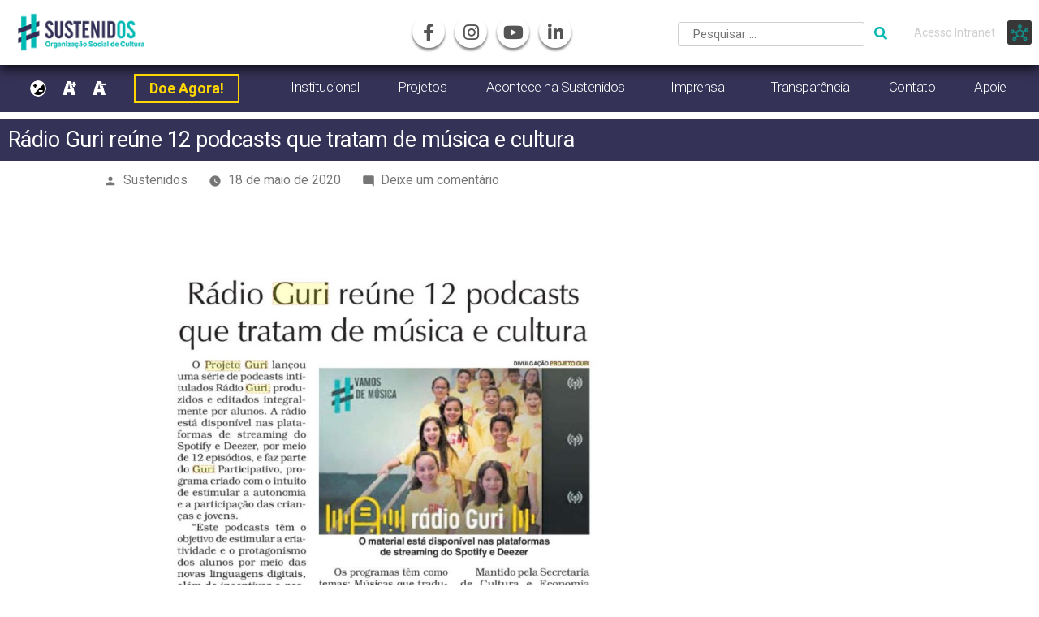

--- FILE ---
content_type: text/html; charset=UTF-8
request_url: https://www.sustenidos.org.br/radio-guri-reune-12-podcasts-que-tratam-de-musica-e-cultura/
body_size: 69338
content:

<!doctype html>
<html lang="pt-BR">

<head>
	<meta charset="UTF-8" />
	<meta name="viewport" content="width=device-width, initial-scale=1" />
	<link rel="profile" href="https://gmpg.org/xfn/11" />
	<title>Rádio Guri reúne 12 podcasts que tratam de música e cultura &#8211; Sustenidos</title>
<meta name='robots' content='max-image-preview:large' />
<link rel="alternate" type="application/rss+xml" title="Feed para Sustenidos &raquo;" href="https://www.sustenidos.org.br/feed/" />
<link rel="alternate" type="application/rss+xml" title="Feed de comentários para Sustenidos &raquo;" href="https://www.sustenidos.org.br/comments/feed/" />
<link rel="alternate" type="text/calendar" title="Sustenidos &raquo; do iCal Feed" href="https://www.sustenidos.org.br/eventos/?ical=1" />
<link rel="alternate" type="application/rss+xml" title="Feed de comentários para Sustenidos &raquo; Rádio Guri reúne 12 podcasts que tratam de música e cultura" href="https://www.sustenidos.org.br/radio-guri-reune-12-podcasts-que-tratam-de-musica-e-cultura/feed/" />
<script type="text/javascript">
/* <![CDATA[ */
window._wpemojiSettings = {"baseUrl":"https:\/\/s.w.org\/images\/core\/emoji\/15.0.3\/72x72\/","ext":".png","svgUrl":"https:\/\/s.w.org\/images\/core\/emoji\/15.0.3\/svg\/","svgExt":".svg","source":{"concatemoji":"https:\/\/www.sustenidos.org.br\/wp-includes\/js\/wp-emoji-release.min.js?ver=6.6.4"}};
/*! This file is auto-generated */
!function(i,n){var o,s,e;function c(e){try{var t={supportTests:e,timestamp:(new Date).valueOf()};sessionStorage.setItem(o,JSON.stringify(t))}catch(e){}}function p(e,t,n){e.clearRect(0,0,e.canvas.width,e.canvas.height),e.fillText(t,0,0);var t=new Uint32Array(e.getImageData(0,0,e.canvas.width,e.canvas.height).data),r=(e.clearRect(0,0,e.canvas.width,e.canvas.height),e.fillText(n,0,0),new Uint32Array(e.getImageData(0,0,e.canvas.width,e.canvas.height).data));return t.every(function(e,t){return e===r[t]})}function u(e,t,n){switch(t){case"flag":return n(e,"\ud83c\udff3\ufe0f\u200d\u26a7\ufe0f","\ud83c\udff3\ufe0f\u200b\u26a7\ufe0f")?!1:!n(e,"\ud83c\uddfa\ud83c\uddf3","\ud83c\uddfa\u200b\ud83c\uddf3")&&!n(e,"\ud83c\udff4\udb40\udc67\udb40\udc62\udb40\udc65\udb40\udc6e\udb40\udc67\udb40\udc7f","\ud83c\udff4\u200b\udb40\udc67\u200b\udb40\udc62\u200b\udb40\udc65\u200b\udb40\udc6e\u200b\udb40\udc67\u200b\udb40\udc7f");case"emoji":return!n(e,"\ud83d\udc26\u200d\u2b1b","\ud83d\udc26\u200b\u2b1b")}return!1}function f(e,t,n){var r="undefined"!=typeof WorkerGlobalScope&&self instanceof WorkerGlobalScope?new OffscreenCanvas(300,150):i.createElement("canvas"),a=r.getContext("2d",{willReadFrequently:!0}),o=(a.textBaseline="top",a.font="600 32px Arial",{});return e.forEach(function(e){o[e]=t(a,e,n)}),o}function t(e){var t=i.createElement("script");t.src=e,t.defer=!0,i.head.appendChild(t)}"undefined"!=typeof Promise&&(o="wpEmojiSettingsSupports",s=["flag","emoji"],n.supports={everything:!0,everythingExceptFlag:!0},e=new Promise(function(e){i.addEventListener("DOMContentLoaded",e,{once:!0})}),new Promise(function(t){var n=function(){try{var e=JSON.parse(sessionStorage.getItem(o));if("object"==typeof e&&"number"==typeof e.timestamp&&(new Date).valueOf()<e.timestamp+604800&&"object"==typeof e.supportTests)return e.supportTests}catch(e){}return null}();if(!n){if("undefined"!=typeof Worker&&"undefined"!=typeof OffscreenCanvas&&"undefined"!=typeof URL&&URL.createObjectURL&&"undefined"!=typeof Blob)try{var e="postMessage("+f.toString()+"("+[JSON.stringify(s),u.toString(),p.toString()].join(",")+"));",r=new Blob([e],{type:"text/javascript"}),a=new Worker(URL.createObjectURL(r),{name:"wpTestEmojiSupports"});return void(a.onmessage=function(e){c(n=e.data),a.terminate(),t(n)})}catch(e){}c(n=f(s,u,p))}t(n)}).then(function(e){for(var t in e)n.supports[t]=e[t],n.supports.everything=n.supports.everything&&n.supports[t],"flag"!==t&&(n.supports.everythingExceptFlag=n.supports.everythingExceptFlag&&n.supports[t]);n.supports.everythingExceptFlag=n.supports.everythingExceptFlag&&!n.supports.flag,n.DOMReady=!1,n.readyCallback=function(){n.DOMReady=!0}}).then(function(){return e}).then(function(){var e;n.supports.everything||(n.readyCallback(),(e=n.source||{}).concatemoji?t(e.concatemoji):e.wpemoji&&e.twemoji&&(t(e.twemoji),t(e.wpemoji)))}))}((window,document),window._wpemojiSettings);
/* ]]> */
</script>
<link rel='stylesheet' id='tribe-common-skeleton-style-css' href='https://www.sustenidos.org.br/wp-content/plugins/the-events-calendar/common/src/resources/css/common-skeleton.min.css?ver=4.11.2.1' type='text/css' media='all' />
<link rel='stylesheet' id='tribe-tooltip-css' href='https://www.sustenidos.org.br/wp-content/plugins/the-events-calendar/common/src/resources/css/tooltip.min.css?ver=4.11.2.1' type='text/css' media='all' />
<style id='wp-emoji-styles-inline-css' type='text/css'>

	img.wp-smiley, img.emoji {
		display: inline !important;
		border: none !important;
		box-shadow: none !important;
		height: 1em !important;
		width: 1em !important;
		margin: 0 0.07em !important;
		vertical-align: -0.1em !important;
		background: none !important;
		padding: 0 !important;
	}
</style>
<link rel='stylesheet' id='wp-block-library-css' href='https://www.sustenidos.org.br/wp-includes/css/dist/block-library/style.min.css?ver=6.6.4' type='text/css' media='all' />
<style id='wp-block-library-theme-inline-css' type='text/css'>
.wp-block-audio :where(figcaption){color:#555;font-size:13px;text-align:center}.is-dark-theme .wp-block-audio :where(figcaption){color:#ffffffa6}.wp-block-audio{margin:0 0 1em}.wp-block-code{border:1px solid #ccc;border-radius:4px;font-family:Menlo,Consolas,monaco,monospace;padding:.8em 1em}.wp-block-embed :where(figcaption){color:#555;font-size:13px;text-align:center}.is-dark-theme .wp-block-embed :where(figcaption){color:#ffffffa6}.wp-block-embed{margin:0 0 1em}.blocks-gallery-caption{color:#555;font-size:13px;text-align:center}.is-dark-theme .blocks-gallery-caption{color:#ffffffa6}:root :where(.wp-block-image figcaption){color:#555;font-size:13px;text-align:center}.is-dark-theme :root :where(.wp-block-image figcaption){color:#ffffffa6}.wp-block-image{margin:0 0 1em}.wp-block-pullquote{border-bottom:4px solid;border-top:4px solid;color:currentColor;margin-bottom:1.75em}.wp-block-pullquote cite,.wp-block-pullquote footer,.wp-block-pullquote__citation{color:currentColor;font-size:.8125em;font-style:normal;text-transform:uppercase}.wp-block-quote{border-left:.25em solid;margin:0 0 1.75em;padding-left:1em}.wp-block-quote cite,.wp-block-quote footer{color:currentColor;font-size:.8125em;font-style:normal;position:relative}.wp-block-quote.has-text-align-right{border-left:none;border-right:.25em solid;padding-left:0;padding-right:1em}.wp-block-quote.has-text-align-center{border:none;padding-left:0}.wp-block-quote.is-large,.wp-block-quote.is-style-large,.wp-block-quote.is-style-plain{border:none}.wp-block-search .wp-block-search__label{font-weight:700}.wp-block-search__button{border:1px solid #ccc;padding:.375em .625em}:where(.wp-block-group.has-background){padding:1.25em 2.375em}.wp-block-separator.has-css-opacity{opacity:.4}.wp-block-separator{border:none;border-bottom:2px solid;margin-left:auto;margin-right:auto}.wp-block-separator.has-alpha-channel-opacity{opacity:1}.wp-block-separator:not(.is-style-wide):not(.is-style-dots){width:100px}.wp-block-separator.has-background:not(.is-style-dots){border-bottom:none;height:1px}.wp-block-separator.has-background:not(.is-style-wide):not(.is-style-dots){height:2px}.wp-block-table{margin:0 0 1em}.wp-block-table td,.wp-block-table th{word-break:normal}.wp-block-table :where(figcaption){color:#555;font-size:13px;text-align:center}.is-dark-theme .wp-block-table :where(figcaption){color:#ffffffa6}.wp-block-video :where(figcaption){color:#555;font-size:13px;text-align:center}.is-dark-theme .wp-block-video :where(figcaption){color:#ffffffa6}.wp-block-video{margin:0 0 1em}:root :where(.wp-block-template-part.has-background){margin-bottom:0;margin-top:0;padding:1.25em 2.375em}
</style>
<style id='classic-theme-styles-inline-css' type='text/css'>
/*! This file is auto-generated */
.wp-block-button__link{color:#fff;background-color:#32373c;border-radius:9999px;box-shadow:none;text-decoration:none;padding:calc(.667em + 2px) calc(1.333em + 2px);font-size:1.125em}.wp-block-file__button{background:#32373c;color:#fff;text-decoration:none}
</style>
<style id='global-styles-inline-css' type='text/css'>
:root{--wp--preset--aspect-ratio--square: 1;--wp--preset--aspect-ratio--4-3: 4/3;--wp--preset--aspect-ratio--3-4: 3/4;--wp--preset--aspect-ratio--3-2: 3/2;--wp--preset--aspect-ratio--2-3: 2/3;--wp--preset--aspect-ratio--16-9: 16/9;--wp--preset--aspect-ratio--9-16: 9/16;--wp--preset--color--black: #000000;--wp--preset--color--cyan-bluish-gray: #abb8c3;--wp--preset--color--white: #FFF;--wp--preset--color--pale-pink: #f78da7;--wp--preset--color--vivid-red: #cf2e2e;--wp--preset--color--luminous-vivid-orange: #ff6900;--wp--preset--color--luminous-vivid-amber: #fcb900;--wp--preset--color--light-green-cyan: #7bdcb5;--wp--preset--color--vivid-green-cyan: #00d084;--wp--preset--color--pale-cyan-blue: #8ed1fc;--wp--preset--color--vivid-cyan-blue: #0693e3;--wp--preset--color--vivid-purple: #9b51e0;--wp--preset--color--primary: #0073a8;--wp--preset--color--secondary: #005075;--wp--preset--color--dark-gray: #111;--wp--preset--color--light-gray: #767676;--wp--preset--gradient--vivid-cyan-blue-to-vivid-purple: linear-gradient(135deg,rgba(6,147,227,1) 0%,rgb(155,81,224) 100%);--wp--preset--gradient--light-green-cyan-to-vivid-green-cyan: linear-gradient(135deg,rgb(122,220,180) 0%,rgb(0,208,130) 100%);--wp--preset--gradient--luminous-vivid-amber-to-luminous-vivid-orange: linear-gradient(135deg,rgba(252,185,0,1) 0%,rgba(255,105,0,1) 100%);--wp--preset--gradient--luminous-vivid-orange-to-vivid-red: linear-gradient(135deg,rgba(255,105,0,1) 0%,rgb(207,46,46) 100%);--wp--preset--gradient--very-light-gray-to-cyan-bluish-gray: linear-gradient(135deg,rgb(238,238,238) 0%,rgb(169,184,195) 100%);--wp--preset--gradient--cool-to-warm-spectrum: linear-gradient(135deg,rgb(74,234,220) 0%,rgb(151,120,209) 20%,rgb(207,42,186) 40%,rgb(238,44,130) 60%,rgb(251,105,98) 80%,rgb(254,248,76) 100%);--wp--preset--gradient--blush-light-purple: linear-gradient(135deg,rgb(255,206,236) 0%,rgb(152,150,240) 100%);--wp--preset--gradient--blush-bordeaux: linear-gradient(135deg,rgb(254,205,165) 0%,rgb(254,45,45) 50%,rgb(107,0,62) 100%);--wp--preset--gradient--luminous-dusk: linear-gradient(135deg,rgb(255,203,112) 0%,rgb(199,81,192) 50%,rgb(65,88,208) 100%);--wp--preset--gradient--pale-ocean: linear-gradient(135deg,rgb(255,245,203) 0%,rgb(182,227,212) 50%,rgb(51,167,181) 100%);--wp--preset--gradient--electric-grass: linear-gradient(135deg,rgb(202,248,128) 0%,rgb(113,206,126) 100%);--wp--preset--gradient--midnight: linear-gradient(135deg,rgb(2,3,129) 0%,rgb(40,116,252) 100%);--wp--preset--font-size--small: 19.5px;--wp--preset--font-size--medium: 20px;--wp--preset--font-size--large: 36.5px;--wp--preset--font-size--x-large: 42px;--wp--preset--font-size--normal: 22px;--wp--preset--font-size--huge: 49.5px;--wp--preset--spacing--20: 0.44rem;--wp--preset--spacing--30: 0.67rem;--wp--preset--spacing--40: 1rem;--wp--preset--spacing--50: 1.5rem;--wp--preset--spacing--60: 2.25rem;--wp--preset--spacing--70: 3.38rem;--wp--preset--spacing--80: 5.06rem;--wp--preset--shadow--natural: 6px 6px 9px rgba(0, 0, 0, 0.2);--wp--preset--shadow--deep: 12px 12px 50px rgba(0, 0, 0, 0.4);--wp--preset--shadow--sharp: 6px 6px 0px rgba(0, 0, 0, 0.2);--wp--preset--shadow--outlined: 6px 6px 0px -3px rgba(255, 255, 255, 1), 6px 6px rgba(0, 0, 0, 1);--wp--preset--shadow--crisp: 6px 6px 0px rgba(0, 0, 0, 1);}:where(.is-layout-flex){gap: 0.5em;}:where(.is-layout-grid){gap: 0.5em;}body .is-layout-flex{display: flex;}.is-layout-flex{flex-wrap: wrap;align-items: center;}.is-layout-flex > :is(*, div){margin: 0;}body .is-layout-grid{display: grid;}.is-layout-grid > :is(*, div){margin: 0;}:where(.wp-block-columns.is-layout-flex){gap: 2em;}:where(.wp-block-columns.is-layout-grid){gap: 2em;}:where(.wp-block-post-template.is-layout-flex){gap: 1.25em;}:where(.wp-block-post-template.is-layout-grid){gap: 1.25em;}.has-black-color{color: var(--wp--preset--color--black) !important;}.has-cyan-bluish-gray-color{color: var(--wp--preset--color--cyan-bluish-gray) !important;}.has-white-color{color: var(--wp--preset--color--white) !important;}.has-pale-pink-color{color: var(--wp--preset--color--pale-pink) !important;}.has-vivid-red-color{color: var(--wp--preset--color--vivid-red) !important;}.has-luminous-vivid-orange-color{color: var(--wp--preset--color--luminous-vivid-orange) !important;}.has-luminous-vivid-amber-color{color: var(--wp--preset--color--luminous-vivid-amber) !important;}.has-light-green-cyan-color{color: var(--wp--preset--color--light-green-cyan) !important;}.has-vivid-green-cyan-color{color: var(--wp--preset--color--vivid-green-cyan) !important;}.has-pale-cyan-blue-color{color: var(--wp--preset--color--pale-cyan-blue) !important;}.has-vivid-cyan-blue-color{color: var(--wp--preset--color--vivid-cyan-blue) !important;}.has-vivid-purple-color{color: var(--wp--preset--color--vivid-purple) !important;}.has-black-background-color{background-color: var(--wp--preset--color--black) !important;}.has-cyan-bluish-gray-background-color{background-color: var(--wp--preset--color--cyan-bluish-gray) !important;}.has-white-background-color{background-color: var(--wp--preset--color--white) !important;}.has-pale-pink-background-color{background-color: var(--wp--preset--color--pale-pink) !important;}.has-vivid-red-background-color{background-color: var(--wp--preset--color--vivid-red) !important;}.has-luminous-vivid-orange-background-color{background-color: var(--wp--preset--color--luminous-vivid-orange) !important;}.has-luminous-vivid-amber-background-color{background-color: var(--wp--preset--color--luminous-vivid-amber) !important;}.has-light-green-cyan-background-color{background-color: var(--wp--preset--color--light-green-cyan) !important;}.has-vivid-green-cyan-background-color{background-color: var(--wp--preset--color--vivid-green-cyan) !important;}.has-pale-cyan-blue-background-color{background-color: var(--wp--preset--color--pale-cyan-blue) !important;}.has-vivid-cyan-blue-background-color{background-color: var(--wp--preset--color--vivid-cyan-blue) !important;}.has-vivid-purple-background-color{background-color: var(--wp--preset--color--vivid-purple) !important;}.has-black-border-color{border-color: var(--wp--preset--color--black) !important;}.has-cyan-bluish-gray-border-color{border-color: var(--wp--preset--color--cyan-bluish-gray) !important;}.has-white-border-color{border-color: var(--wp--preset--color--white) !important;}.has-pale-pink-border-color{border-color: var(--wp--preset--color--pale-pink) !important;}.has-vivid-red-border-color{border-color: var(--wp--preset--color--vivid-red) !important;}.has-luminous-vivid-orange-border-color{border-color: var(--wp--preset--color--luminous-vivid-orange) !important;}.has-luminous-vivid-amber-border-color{border-color: var(--wp--preset--color--luminous-vivid-amber) !important;}.has-light-green-cyan-border-color{border-color: var(--wp--preset--color--light-green-cyan) !important;}.has-vivid-green-cyan-border-color{border-color: var(--wp--preset--color--vivid-green-cyan) !important;}.has-pale-cyan-blue-border-color{border-color: var(--wp--preset--color--pale-cyan-blue) !important;}.has-vivid-cyan-blue-border-color{border-color: var(--wp--preset--color--vivid-cyan-blue) !important;}.has-vivid-purple-border-color{border-color: var(--wp--preset--color--vivid-purple) !important;}.has-vivid-cyan-blue-to-vivid-purple-gradient-background{background: var(--wp--preset--gradient--vivid-cyan-blue-to-vivid-purple) !important;}.has-light-green-cyan-to-vivid-green-cyan-gradient-background{background: var(--wp--preset--gradient--light-green-cyan-to-vivid-green-cyan) !important;}.has-luminous-vivid-amber-to-luminous-vivid-orange-gradient-background{background: var(--wp--preset--gradient--luminous-vivid-amber-to-luminous-vivid-orange) !important;}.has-luminous-vivid-orange-to-vivid-red-gradient-background{background: var(--wp--preset--gradient--luminous-vivid-orange-to-vivid-red) !important;}.has-very-light-gray-to-cyan-bluish-gray-gradient-background{background: var(--wp--preset--gradient--very-light-gray-to-cyan-bluish-gray) !important;}.has-cool-to-warm-spectrum-gradient-background{background: var(--wp--preset--gradient--cool-to-warm-spectrum) !important;}.has-blush-light-purple-gradient-background{background: var(--wp--preset--gradient--blush-light-purple) !important;}.has-blush-bordeaux-gradient-background{background: var(--wp--preset--gradient--blush-bordeaux) !important;}.has-luminous-dusk-gradient-background{background: var(--wp--preset--gradient--luminous-dusk) !important;}.has-pale-ocean-gradient-background{background: var(--wp--preset--gradient--pale-ocean) !important;}.has-electric-grass-gradient-background{background: var(--wp--preset--gradient--electric-grass) !important;}.has-midnight-gradient-background{background: var(--wp--preset--gradient--midnight) !important;}.has-small-font-size{font-size: var(--wp--preset--font-size--small) !important;}.has-medium-font-size{font-size: var(--wp--preset--font-size--medium) !important;}.has-large-font-size{font-size: var(--wp--preset--font-size--large) !important;}.has-x-large-font-size{font-size: var(--wp--preset--font-size--x-large) !important;}
:where(.wp-block-post-template.is-layout-flex){gap: 1.25em;}:where(.wp-block-post-template.is-layout-grid){gap: 1.25em;}
:where(.wp-block-columns.is-layout-flex){gap: 2em;}:where(.wp-block-columns.is-layout-grid){gap: 2em;}
:root :where(.wp-block-pullquote){font-size: 1.5em;line-height: 1.6;}
</style>
<link rel='stylesheet' id='contact-form-7-css' href='https://www.sustenidos.org.br/wp-content/plugins/contact-form-7/includes/css/styles.css?ver=6.0.5' type='text/css' media='all' />
<link rel='stylesheet' id='twentynineteen-style-css' href='https://www.sustenidos.org.br/wp-content/themes/guriVM2_nisenjukyu/style.css?ver=1.00.1' type='text/css' media='all' />
<link rel='stylesheet' id='twentynineteen-print-style-css' href='https://www.sustenidos.org.br/wp-content/themes/guriVM2_nisenjukyu/print.css?ver=1.00.1' type='text/css' media='print' />
<script type="text/javascript" src="https://www.sustenidos.org.br/wp-includes/js/jquery/jquery.min.js?ver=3.7.1" id="jquery-core-js"></script>
<script type="text/javascript" src="https://www.sustenidos.org.br/wp-includes/js/jquery/jquery-migrate.min.js?ver=3.4.1" id="jquery-migrate-js"></script>
<link rel="https://api.w.org/" href="https://www.sustenidos.org.br/wp-json/" /><link rel="alternate" title="JSON" type="application/json" href="https://www.sustenidos.org.br/wp-json/wp/v2/posts/3125" /><link rel="EditURI" type="application/rsd+xml" title="RSD" href="https://www.sustenidos.org.br/xmlrpc.php?rsd" />
<link rel="canonical" href="https://www.sustenidos.org.br/radio-guri-reune-12-podcasts-que-tratam-de-musica-e-cultura/" />
<link rel='shortlink' href='https://www.sustenidos.org.br/?p=3125' />
<link rel="alternate" title="oEmbed (JSON)" type="application/json+oembed" href="https://www.sustenidos.org.br/wp-json/oembed/1.0/embed?url=https%3A%2F%2Fwww.sustenidos.org.br%2Fradio-guri-reune-12-podcasts-que-tratam-de-musica-e-cultura%2F" />
<link rel="alternate" title="oEmbed (XML)" type="text/xml+oembed" href="https://www.sustenidos.org.br/wp-json/oembed/1.0/embed?url=https%3A%2F%2Fwww.sustenidos.org.br%2Fradio-guri-reune-12-podcasts-que-tratam-de-musica-e-cultura%2F&#038;format=xml" />
<meta name="tec-api-version" content="v1"><meta name="tec-api-origin" content="https://www.sustenidos.org.br"><link rel="https://theeventscalendar.com/" href="https://www.sustenidos.org.br/wp-json/tribe/events/v1/" /><link rel="pingback" href="https://www.sustenidos.org.br/xmlrpc.php"><style type="text/css">.blue-message {
background: none repeat scroll 0 0 #3399ff;
color: #ffffff;
text-shadow: none;
font-size: 14px;
line-height: 24px;
padding: 10px;
} 
.green-message {
background: none repeat scroll 0 0 #8cc14c;
color: #ffffff;
text-shadow: none;
font-size: 14px;
line-height: 24px;
padding: 10px;
} 
.orange-message {
background: none repeat scroll 0 0 #faa732;
color: #ffffff;
text-shadow: none;
font-size: 14px;
line-height: 24px;
padding: 10px;
} 
.red-message {
background: none repeat scroll 0 0 #da4d31;
color: #ffffff;
text-shadow: none;
font-size: 14px;
line-height: 24px;
padding: 10px;
} 
.grey-message {
background: none repeat scroll 0 0 #53555c;
color: #ffffff;
text-shadow: none;
font-size: 14px;
line-height: 24px;
padding: 10px;
} 
.left-block {
background: none repeat scroll 0 0px, radial-gradient(ellipse at center center, #ffffff 0%, #f2f2f2 100%) repeat scroll 0 0 rgba(0, 0, 0, 0);
color: #8b8e97;
padding: 10px;
margin: 10px;
float: left;
} 
.right-block {
background: none repeat scroll 0 0px, radial-gradient(ellipse at center center, #ffffff 0%, #f2f2f2 100%) repeat scroll 0 0 rgba(0, 0, 0, 0);
color: #8b8e97;
padding: 10px;
margin: 10px;
float: right;
} 
.blockquotes {
background: none;
border-left: 5px solid #f1f1f1;
color: #8B8E97;
font-size: 14px;
font-style: italic;
line-height: 22px;
padding-left: 15px;
padding: 10px;
width: 60%;
float: left;
} 
</style><link rel="icon" href="https://www.sustenidos.org.br/wp-content/uploads/2021/10/cropped-fav-32x32.png" sizes="32x32" />
<link rel="icon" href="https://www.sustenidos.org.br/wp-content/uploads/2021/10/cropped-fav-192x192.png" sizes="192x192" />
<link rel="apple-touch-icon" href="https://www.sustenidos.org.br/wp-content/uploads/2021/10/cropped-fav-180x180.png" />
<meta name="msapplication-TileImage" content="https://www.sustenidos.org.br/wp-content/uploads/2021/10/cropped-fav-270x270.png" />
		<style type="text/css" id="wp-custom-css">
			h2 {
	color: #353257;
}		</style>
		
		<!-- Google tag (gtag.js) -->
	<script async src="https://www.googletagmanager.com/gtag/js?id=G-1LY9SYPW2C"></script>
	<script>
	  window.dataLayer = window.dataLayer || [];
	  function gtag(){dataLayer.push(arguments);}
	  gtag('js', new Date());

	  gtag('config', 'G-1LY9SYPW2C');
	</script>

	<!-- Global site tag (gtag.js) - Google Analytics -->
	<script async src="https://www.googletagmanager.com/gtag/js?id=UA-159450355-1"></script>
	<script>
		window.dataLayer = window.dataLayer || [];

		function gtag() {
			dataLayer.push(arguments);
		}
		gtag('js', new Date());
		gtag('config', 'UA-159450355-1');
	</script>
</head>

<body data-ocssl='1' class="post-template-default single single-post postid-3125 single-format-standard wp-custom-logo wp-embed-responsive tribe-no-js tribe-events-filter-view tribe-filters-open tribe-filters-vertical singular image-filters-enabled">
	
	<div id="page" class="site">
		<a class="skip-link screen-reader-text" href="#content">Pular para o conteúdo</a>



		<header id="masthead" class="site-header">

			<div class="site-branding-container">
				<div class="site-branding">

			<div class="site-logo"><a href="https://www.sustenidos.org.br/" class="custom-logo-link" rel="home"><img width="190" height="58" src="https://www.sustenidos.org.br/wp-content/uploads/2023/10/logo-sustenidos-out23-2.png" class="custom-logo" alt="Logotipo Sustenidos" decoding="async" /></a></div>
								<p class="site-title"><a href="https://www.sustenidos.org.br/" rel="home">Sustenidos</a></p>
			
				<p class="site-description">
				Cultura e gestão. Instrumentos de transformação.			</p>
				<nav class="social-navigation" aria-label="Menu de links sociais">
			<div class="menu-social-pt-container"><ul id="menu-social-pt" class="social-links-menu"><li id="menu-item-74" class="sm_facebook menu-item menu-item-type-custom menu-item-object-custom menu-item-74"><a title="Facebook" target="_blank" rel="noopener" href="https://www.facebook.com/Sustenidoscultura/"><span class="screen-reader-text">facebook</span><svg class="svg-icon" width="26" height="26" aria-hidden="true" role="img" focusable="false" viewBox="0 0 24 24" version="1.1" xmlns="https://www.w3.org/2000/svg" xmlns:xlink="http://www.w3.org/1999/xlink"><path d="M20.007,3H3.993C3.445,3,3,3.445,3,3.993v16.013C3,20.555,3.445,21,3.993,21h8.621v-6.971h-2.346v-2.717h2.346V9.31 c0-2.325,1.42-3.591,3.494-3.591c0.993,0,1.847,0.074,2.096,0.107v2.43l-1.438,0.001c-1.128,0-1.346,0.536-1.346,1.323v1.734h2.69 l-0.35,2.717h-2.34V21h4.587C20.555,21,21,20.555,21,20.007V3.993C21,3.445,20.555,3,20.007,3z"></path></svg></a></li>
<li id="menu-item-75" class="sm_instagram menu-item menu-item-type-custom menu-item-object-custom menu-item-75"><a title="Instagram" target="_blank" rel="noopener" href="https://www.instagram.com/sustenidoscultura/"><span class="screen-reader-text">instagram</span><svg class="svg-icon" width="26" height="26" aria-hidden="true" role="img" focusable="false" viewBox="0 0 24 24" version="1.1" xmlns="https://www.w3.org/2000/svg" xmlns:xlink="http://www.w3.org/1999/xlink"><path d="M12,4.622c2.403,0,2.688,0.009,3.637,0.052c0.877,0.04,1.354,0.187,1.671,0.31c0.42,0.163,0.72,0.358,1.035,0.673 c0.315,0.315,0.51,0.615,0.673,1.035c0.123,0.317,0.27,0.794,0.31,1.671c0.043,0.949,0.052,1.234,0.052,3.637 s-0.009,2.688-0.052,3.637c-0.04,0.877-0.187,1.354-0.31,1.671c-0.163,0.42-0.358,0.72-0.673,1.035 c-0.315,0.315-0.615,0.51-1.035,0.673c-0.317,0.123-0.794,0.27-1.671,0.31c-0.949,0.043-1.233,0.052-3.637,0.052 s-2.688-0.009-3.637-0.052c-0.877-0.04-1.354-0.187-1.671-0.31c-0.42-0.163-0.72-0.358-1.035-0.673 c-0.315-0.315-0.51-0.615-0.673-1.035c-0.123-0.317-0.27-0.794-0.31-1.671C4.631,14.688,4.622,14.403,4.622,12 s0.009-2.688,0.052-3.637c0.04-0.877,0.187-1.354,0.31-1.671c0.163-0.42,0.358-0.72,0.673-1.035 c0.315-0.315,0.615-0.51,1.035-0.673c0.317-0.123,0.794-0.27,1.671-0.31C9.312,4.631,9.597,4.622,12,4.622 M12,3 C9.556,3,9.249,3.01,8.289,3.054C7.331,3.098,6.677,3.25,6.105,3.472C5.513,3.702,5.011,4.01,4.511,4.511 c-0.5,0.5-0.808,1.002-1.038,1.594C3.25,6.677,3.098,7.331,3.054,8.289C3.01,9.249,3,9.556,3,12c0,2.444,0.01,2.751,0.054,3.711 c0.044,0.958,0.196,1.612,0.418,2.185c0.23,0.592,0.538,1.094,1.038,1.594c0.5,0.5,1.002,0.808,1.594,1.038 c0.572,0.222,1.227,0.375,2.185,0.418C9.249,20.99,9.556,21,12,21s2.751-0.01,3.711-0.054c0.958-0.044,1.612-0.196,2.185-0.418 c0.592-0.23,1.094-0.538,1.594-1.038c0.5-0.5,0.808-1.002,1.038-1.594c0.222-0.572,0.375-1.227,0.418-2.185 C20.99,14.751,21,14.444,21,12s-0.01-2.751-0.054-3.711c-0.044-0.958-0.196-1.612-0.418-2.185c-0.23-0.592-0.538-1.094-1.038-1.594 c-0.5-0.5-1.002-0.808-1.594-1.038c-0.572-0.222-1.227-0.375-2.185-0.418C14.751,3.01,14.444,3,12,3L12,3z M12,7.378 c-2.552,0-4.622,2.069-4.622,4.622S9.448,16.622,12,16.622s4.622-2.069,4.622-4.622S14.552,7.378,12,7.378z M12,15 c-1.657,0-3-1.343-3-3s1.343-3,3-3s3,1.343,3,3S13.657,15,12,15z M16.804,6.116c-0.596,0-1.08,0.484-1.08,1.08 s0.484,1.08,1.08,1.08c0.596,0,1.08-0.484,1.08-1.08S17.401,6.116,16.804,6.116z"></path></svg></a></li>
<li id="menu-item-99" class="sm_youtube menu-item menu-item-type-custom menu-item-object-custom menu-item-99"><a title="YouTube" target="_blank" rel="noopener" href="https://www.youtube.com/channel/UCP4HHXMsQy7ISnWQQ7-QOfQ"><span class="screen-reader-text">youtube</span><svg class="svg-icon" width="26" height="26" aria-hidden="true" role="img" focusable="false" viewBox="0 0 24 24" version="1.1" xmlns="https://www.w3.org/2000/svg" xmlns:xlink="http://www.w3.org/1999/xlink"><path d="M21.8,8.001c0,0-0.195-1.378-0.795-1.985c-0.76-0.797-1.613-0.801-2.004-0.847c-2.799-0.202-6.997-0.202-6.997-0.202 h-0.009c0,0-4.198,0-6.997,0.202C4.608,5.216,3.756,5.22,2.995,6.016C2.395,6.623,2.2,8.001,2.2,8.001S2,9.62,2,11.238v1.517 c0,1.618,0.2,3.237,0.2,3.237s0.195,1.378,0.795,1.985c0.761,0.797,1.76,0.771,2.205,0.855c1.6,0.153,6.8,0.201,6.8,0.201 s4.203-0.006,7.001-0.209c0.391-0.047,1.243-0.051,2.004-0.847c0.6-0.607,0.795-1.985,0.795-1.985s0.2-1.618,0.2-3.237v-1.517 C22,9.62,21.8,8.001,21.8,8.001z M9.935,14.594l-0.001-5.62l5.404,2.82L9.935,14.594z"></path></svg></a></li>
<li id="menu-item-2697" class="sm_linkedin menu-item menu-item-type-custom menu-item-object-custom menu-item-2697"><a title="LinkedIn" target="_blank" rel="noopener" href="https://www.linkedin.com/company/sustenidos-cultura"><span class="screen-reader-text">linkedin</span><svg class="svg-icon" width="26" height="26" aria-hidden="true" role="img" focusable="false" viewBox="0 0 24 24" version="1.1" xmlns="https://www.w3.org/2000/svg" xmlns:xlink="http://www.w3.org/1999/xlink"><path d="M19.7,3H4.3C3.582,3,3,3.582,3,4.3v15.4C3,20.418,3.582,21,4.3,21h15.4c0.718,0,1.3-0.582,1.3-1.3V4.3 C21,3.582,20.418,3,19.7,3z M8.339,18.338H5.667v-8.59h2.672V18.338z M7.004,8.574c-0.857,0-1.549-0.694-1.549-1.548 c0-0.855,0.691-1.548,1.549-1.548c0.854,0,1.547,0.694,1.547,1.548C8.551,7.881,7.858,8.574,7.004,8.574z M18.339,18.338h-2.669 v-4.177c0-0.996-0.017-2.278-1.387-2.278c-1.389,0-1.601,1.086-1.601,2.206v4.249h-2.667v-8.59h2.559v1.174h0.037 c0.356-0.675,1.227-1.387,2.526-1.387c2.703,0,3.203,1.779,3.203,4.092V18.338z"></path></svg></a></li>
</ul></div>		</nav><!-- .social-navigation -->
				<nav id="site-navigation" class="main-navigation" aria-label="Menu do topo">
			<div class="menu-principal-pt-container"><ul id="menu-principal-pt" class="main-menu"><li id="menu-item-51" class="menu-item menu-item-type-custom menu-item-object-custom menu-item-has-children menu-item-51"><a href="#" aria-haspopup="true" aria-expanded="false">Institucional</a><button class="submenu-expand" tabindex="-1"><svg class="svg-icon" width="24" height="24" aria-hidden="true" role="img" focusable="false" xmlns="https://www.w3.org/2000/svg" viewBox="0 0 24 24"><path d="M7.41 8.59L12 13.17l4.59-4.58L18 10l-6 6-6-6 1.41-1.41z"></path><path fill="none" d="M0 0h24v24H0V0z"></path></svg></button>
<ul class="sub-menu">
	<li id="menu-item--1" class="mobile-parent-nav-menu-item menu-item--1"><button class="menu-item-link-return" tabindex="-1"><svg class="svg-icon" width="24" height="24" aria-hidden="true" role="img" focusable="false" viewBox="0 0 24 24" version="1.1" xmlns="https://www.w3.org/2000/svg" xmlns:xlink="http://www.w3.org/1999/xlink"><path d="M15.41 7.41L14 6l-6 6 6 6 1.41-1.41L10.83 12z"></path><path d="M0 0h24v24H0z" fill="none"></path></svg>Institucional</button></li>
	<li id="menu-item-48" class="menu-item menu-item-type-post_type menu-item-object-page menu-item-48"><a href="https://www.sustenidos.org.br/quem-somos/">Quem Somos</a></li>
	<li id="menu-item-47" class="menu-item menu-item-type-post_type menu-item-object-page menu-item-47"><a href="https://www.sustenidos.org.br/governanca/">Governança</a></li>
	<li id="menu-item-21578" class="menu-item menu-item-type-post_type menu-item-object-page menu-item-21578"><a href="https://www.sustenidos.org.br/comite-de-diversidade/">Comitê de Diversidade</a></li>
	<li id="menu-item-20455" class="menu-item menu-item-type-post_type menu-item-object-page menu-item-20455"><a href="https://www.sustenidos.org.br/perguntas-e-respostas/">Perguntas Frequentes</a></li>
</ul>
</li>
<li id="menu-item-52" class="menu-item menu-item-type-custom menu-item-object-custom menu-item-has-children menu-item-52"><a href="#" aria-haspopup="true" aria-expanded="false">Projetos</a><button class="submenu-expand" tabindex="-1"><svg class="svg-icon" width="24" height="24" aria-hidden="true" role="img" focusable="false" xmlns="https://www.w3.org/2000/svg" viewBox="0 0 24 24"><path d="M7.41 8.59L12 13.17l4.59-4.58L18 10l-6 6-6-6 1.41-1.41z"></path><path fill="none" d="M0 0h24v24H0V0z"></path></svg></button>
<ul class="sub-menu">
	<li id="menu-item--2" class="mobile-parent-nav-menu-item menu-item--2"><button class="menu-item-link-return" tabindex="-1"><svg class="svg-icon" width="24" height="24" aria-hidden="true" role="img" focusable="false" viewBox="0 0 24 24" version="1.1" xmlns="https://www.w3.org/2000/svg" xmlns:xlink="http://www.w3.org/1999/xlink"><path d="M15.41 7.41L14 6l-6 6 6 6 1.41-1.41L10.83 12z"></path><path d="M0 0h24v24H0z" fill="none"></path></svg>Projetos</button></li>
	<li id="menu-item-7370" class="menu-item menu-item-type-post_type menu-item-object-page menu-item-7370"><a href="https://www.sustenidos.org.br/conservatorio-de-tatui/">Conservatório de Tatuí</a></li>
	<li id="menu-item-9187" class="menu-item menu-item-type-post_type menu-item-object-page menu-item-9187"><a href="https://www.sustenidos.org.br/theatro-municipal/">Theatro Municipal de São Paulo</a></li>
	<li id="menu-item-13523" class="menu-item menu-item-type-post_type menu-item-object-page menu-item-13523"><a href="https://www.sustenidos.org.br/musicou/">Musicou</a></li>
	<li id="menu-item-22452" class="menu-item menu-item-type-post_type menu-item-object-page menu-item-22452"><a href="https://www.sustenidos.org.br/big-bang/">Big Bang</a></li>
	<li id="menu-item-55" class="menu-item menu-item-type-post_type menu-item-object-page menu-item-55"><a href="https://www.sustenidos.org.br/move/">MOVE</a></li>
	<li id="menu-item-56" class="menu-item menu-item-type-post_type menu-item-object-page menu-item-56"><a href="https://www.sustenidos.org.br/projeto-guri/">Projeto Guri</a></li>
</ul>
</li>
<li id="menu-item-1334" class="menu-item menu-item-type-post_type menu-item-object-page menu-item-1334"><a href="https://www.sustenidos.org.br/na-midia/acontece-na-sustenidos/">Acontece na Sustenidos</a></li>
<li id="menu-item-1335" class="menu-item menu-item-type-post_type menu-item-object-page menu-item-1335"><a href="https://www.sustenidos.org.br/na-midia/imprensa/">Imprensa</a></li>
<li id="menu-item-60" class="menu-item menu-item-type-custom menu-item-object-custom menu-item-has-children menu-item-60"><a href="#" aria-haspopup="true" aria-expanded="false">Transparência</a><button class="submenu-expand" tabindex="-1"><svg class="svg-icon" width="24" height="24" aria-hidden="true" role="img" focusable="false" xmlns="https://www.w3.org/2000/svg" viewBox="0 0 24 24"><path d="M7.41 8.59L12 13.17l4.59-4.58L18 10l-6 6-6-6 1.41-1.41z"></path><path fill="none" d="M0 0h24v24H0V0z"></path></svg></button>
<ul class="sub-menu">
	<li id="menu-item--3" class="mobile-parent-nav-menu-item menu-item--3"><button class="menu-item-link-return" tabindex="-1"><svg class="svg-icon" width="24" height="24" aria-hidden="true" role="img" focusable="false" viewBox="0 0 24 24" version="1.1" xmlns="https://www.w3.org/2000/svg" xmlns:xlink="http://www.w3.org/1999/xlink"><path d="M15.41 7.41L14 6l-6 6 6 6 1.41-1.41L10.83 12z"></path><path d="M0 0h24v24H0z" fill="none"></path></svg>Transparência</button></li>
	<li id="menu-item-62" class="menu-item menu-item-type-post_type menu-item-object-page menu-item-62"><a href="https://www.sustenidos.org.br/estatuto/">Estatuto e Regimento</a></li>
	<li id="menu-item-65" class="menu-item menu-item-type-post_type menu-item-object-page menu-item-65"><a href="https://www.sustenidos.org.br/recursos-humanos/">Recursos Humanos</a></li>
	<li id="menu-item-63" class="menu-item menu-item-type-post_type menu-item-object-page menu-item-63"><a href="https://www.sustenidos.org.br/relatorios/">Relatórios</a></li>
	<li id="menu-item-27121" class="menu-item menu-item-type-post_type menu-item-object-page menu-item-27121"><a href="https://www.sustenidos.org.br/compras-e-contratacoes-sustenidos/">Compras</a></li>
	<li id="menu-item-64" class="menu-item menu-item-type-post_type menu-item-object-page menu-item-64"><a href="https://www.sustenidos.org.br/contratos/">Contratos</a></li>
	<li id="menu-item-7321" class="menu-item menu-item-type-post_type menu-item-object-page menu-item-7321"><a href="https://www.sustenidos.org.br/trabalhe-conosco/aprovados/">Candidatos Aprovados</a></li>
	<li id="menu-item-9462" class="menu-item menu-item-type-post_type menu-item-object-page menu-item-9462"><a href="https://www.sustenidos.org.br/cargos-e-salarios/">Cargos e Salários</a></li>
</ul>
</li>
<li id="menu-item-30721" class="menu-item menu-item-type-custom menu-item-object-custom menu-item-has-children menu-item-30721"><a href="#" aria-haspopup="true" aria-expanded="false">Contato</a><button class="submenu-expand" tabindex="-1"><svg class="svg-icon" width="24" height="24" aria-hidden="true" role="img" focusable="false" xmlns="https://www.w3.org/2000/svg" viewBox="0 0 24 24"><path d="M7.41 8.59L12 13.17l4.59-4.58L18 10l-6 6-6-6 1.41-1.41z"></path><path fill="none" d="M0 0h24v24H0V0z"></path></svg></button>
<ul class="sub-menu">
	<li id="menu-item--4" class="mobile-parent-nav-menu-item menu-item--4"><button class="menu-item-link-return" tabindex="-1"><svg class="svg-icon" width="24" height="24" aria-hidden="true" role="img" focusable="false" viewBox="0 0 24 24" version="1.1" xmlns="https://www.w3.org/2000/svg" xmlns:xlink="http://www.w3.org/1999/xlink"><path d="M15.41 7.41L14 6l-6 6 6 6 1.41-1.41L10.83 12z"></path><path d="M0 0h24v24H0z" fill="none"></path></svg>Contato</button></li>
	<li id="menu-item-30722" class="menu-item menu-item-type-post_type menu-item-object-page menu-item-30722"><a href="https://www.sustenidos.org.br/fale-conosco/">Fale Conosco</a></li>
	<li id="menu-item-34105" class="menu-item menu-item-type-custom menu-item-object-custom menu-item-34105"><a href="https://www.sustenidos.org.br/oportunidades-rh/">Trabalhe conosco</a></li>
	<li id="menu-item-30725" class="menu-item menu-item-type-post_type menu-item-object-page menu-item-30725"><a href="https://www.sustenidos.org.br/mapa-do-site/">Mapa do site</a></li>
</ul>
</li>
<li id="menu-item-71" class="menu-item menu-item-type-custom menu-item-object-custom menu-item-has-children menu-item-71"><a href="#" aria-haspopup="true" aria-expanded="false">Apoie</a><button class="submenu-expand" tabindex="-1"><svg class="svg-icon" width="24" height="24" aria-hidden="true" role="img" focusable="false" xmlns="https://www.w3.org/2000/svg" viewBox="0 0 24 24"><path d="M7.41 8.59L12 13.17l4.59-4.58L18 10l-6 6-6-6 1.41-1.41z"></path><path fill="none" d="M0 0h24v24H0V0z"></path></svg></button>
<ul class="sub-menu">
	<li id="menu-item--5" class="mobile-parent-nav-menu-item menu-item--5"><button class="menu-item-link-return" tabindex="-1"><svg class="svg-icon" width="24" height="24" aria-hidden="true" role="img" focusable="false" viewBox="0 0 24 24" version="1.1" xmlns="https://www.w3.org/2000/svg" xmlns:xlink="http://www.w3.org/1999/xlink"><path d="M15.41 7.41L14 6l-6 6 6 6 1.41-1.41L10.83 12z"></path><path d="M0 0h24v24H0z" fill="none"></path></svg>Apoie</button></li>
	<li id="menu-item-23138" class="menu-item menu-item-type-post_type menu-item-object-page menu-item-23138"><a href="https://www.sustenidos.org.br/faca-parte/">Faça Parte</a></li>
	<li id="menu-item-72" class="menu-item menu-item-type-post_type menu-item-object-page menu-item-72"><a href="https://www.sustenidos.org.br/apoie/">Patrocinadores e Parcerias</a></li>
</ul>
</li>
<li id="menu-item-6861" class="menu-item menu-item-type-custom menu-item-object-custom menu-item-has-children menu-item-6861"><a href="#" aria-haspopup="true" aria-expanded="false">Governo do Estado de São Paulo</a><button class="submenu-expand" tabindex="-1"><svg class="svg-icon" width="24" height="24" aria-hidden="true" role="img" focusable="false" xmlns="https://www.w3.org/2000/svg" viewBox="0 0 24 24"><path d="M7.41 8.59L12 13.17l4.59-4.58L18 10l-6 6-6-6 1.41-1.41z"></path><path fill="none" d="M0 0h24v24H0V0z"></path></svg></button>
<ul class="sub-menu">
	<li id="menu-item--6" class="mobile-parent-nav-menu-item menu-item--6"><button class="menu-item-link-return" tabindex="-1"><svg class="svg-icon" width="24" height="24" aria-hidden="true" role="img" focusable="false" viewBox="0 0 24 24" version="1.1" xmlns="https://www.w3.org/2000/svg" xmlns:xlink="http://www.w3.org/1999/xlink"><path d="M15.41 7.41L14 6l-6 6 6 6 1.41-1.41L10.83 12z"></path><path d="M0 0h24v24H0z" fill="none"></path></svg>Governo do Estado de São Paulo</button></li>
	<li id="menu-item-6862" class="menu-item menu-item-type-custom menu-item-object-custom menu-item-6862"><a href="http://www.transparenciacultura.sp.gov.br/">Portal Transparência Cultura</a></li>
	<li id="menu-item-6859" class="menu-item menu-item-type-custom menu-item-object-custom menu-item-6859"><a href="http://www.cultura.sp.gov.br/">SCEIC-SP</a></li>
	<li id="menu-item-6863" class="menu-item menu-item-type-custom menu-item-object-custom menu-item-6863"><a href="http://www.sic.sp.gov.br/">SIC</a></li>
	<li id="menu-item-15731" class="menu-item menu-item-type-custom menu-item-object-custom menu-item-15731"><a href="https://fala.sp.gov.br/">Ouvidoria</a></li>
</ul>
</li>
</ul></div><div class="main-menu-more"><ul class="main-menu"><li class="menu-item menu-item-has-children"><button class="submenu-expand main-menu-more-toggle is-empty" tabindex="-1" aria-label="More" aria-haspopup="true" aria-expanded="false"><span class="screen-reader-text">Mais</span><svg class="svg-icon" width="24" height="24" aria-hidden="true" role="img" focusable="false" width="24" height="24" xmlns="https://www.w3.org/2000/svg"><g fill="none" fill-rule="evenodd"><path d="M0 0h24v24H0z"/><path fill="currentColor" fill-rule="nonzero" d="M12 2c5.52 0 10 4.48 10 10s-4.48 10-10 10S2 17.52 2 12 6.48 2 12 2zM6 14a2 2 0 1 0 0-4 2 2 0 0 0 0 4zm6 0a2 2 0 1 0 0-4 2 2 0 0 0 0 4zm6 0a2 2 0 1 0 0-4 2 2 0 0 0 0 4z"/></g></svg></button><ul class="sub-menu hidden-links"><li id="menu-item--1" class="mobile-parent-nav-menu-item menu-item--1"><button class="menu-item-link-return"><svg class="svg-icon" width="24" height="24" aria-hidden="true" role="img" focusable="false" viewBox="0 0 24 24" version="1.1" xmlns="https://www.w3.org/2000/svg" xmlns:xlink="http://www.w3.org/1999/xlink"><path d="M15.41 7.41L14 6l-6 6 6 6 1.41-1.41L10.83 12z"></path><path d="M0 0h24v24H0z" fill="none"></path></svg>Voltar</button></li></ul></li></ul></div>		</nav><!-- #site-navigation -->
		
</div><!-- .site-branding -->
			</div><!-- .site-branding-container -->

			
	<aside class="widget-area" role="complementary" aria-label="header">
							<div class="widget-column header-widget-1">
					<section id="search-2" class="widget widget_search"><form role="search" method="get" class="search-form" action="https://www.sustenidos.org.br/">
				<label>
					<span class="screen-reader-text">Pesquisar por:</span>
					<input type="search" class="search-field" placeholder="Pesquisar &hellip;" value="" name="s" />
				</label>
				<input type="submit" class="search-submit" value="Pesquisar" />
			</form></section><section id="custom_html-2" class="widget_text widget widget_custom_html"><div class="textwidget custom-html-widget"><img src="https://www.sustenidos.org.br/wp-content/themes/guriVM2_nisenjukyu/css/contrast.png" onclick="muda_contraste();"><img src="https://www.sustenidos.org.br/wp-content/themes/guriVM2_nisenjukyu/css/a-plus.png" onclick="aumentaTXT();"><img src="https://www.sustenidos.org.br/wp-content/themes/guriVM2_nisenjukyu/css/a-minus.png" onclick="diminuiTXT();">
</div></section><section id="custom_html-3" class="widget_text widget widget_custom_html"><div class="textwidget custom-html-widget"><a target="_blank" href="https://www.catarse.me/sustenidos" id="doeagora" rel="noopener"><span>Doe Agora!</span></a></div></section><section id="vm2_intranet-2" class="widget widget_vm2_intranet"><a href="https://intranet.sustenidos.org.br/" target="_blank" title="Acesso Intranet">Acesso Intranet</a></section>						

					</div>
					</aside><!-- .widget-area -->

		</header><!-- #masthead -->

		<div id="content" class="site-content">
	<section id="primary" class="content-area posts">
		<main id="main" class="site-main">

				<article id="post-3125" class="post-3125 post type-post status-publish format-standard has-post-thumbnail hentry category-imprensa entry">
				<header class="entry-header ocultar_imagem">
			<div class="barra_topo_sustenido"></div>
			
			<nav class="breadcrumb">
 				<p>
  					<a href="https://www.sustenidos.org.br/" rel="index up up up">Home</a> >
  					<a>Rádio Guri reúne 12 podcasts que tratam de música e cultura</a> 				</p>
			</nav>


		 
			<div class="barra_thumb" style="background-image:url(https://www.sustenidos.org.br/wp-content/uploads/2020/05/Rádio-Guri-com-foto.jpg);"></div>
		
			
<div class="bloco">

	<h1 class="entry-title">Rádio Guri reúne 12 podcasts que tratam de música e cultura</h1>
	</div>

<div class="entry-meta">
	<span class="byline"><svg class="svg-icon" width="16" height="16" aria-hidden="true" role="img" focusable="false" viewBox="0 0 24 24" version="1.1" xmlns="https://www.w3.org/2000/svg" xmlns:xlink="http://www.w3.org/1999/xlink"><path d="M12 12c2.21 0 4-1.79 4-4s-1.79-4-4-4-4 1.79-4 4 1.79 4 4 4zm0 2c-2.67 0-8 1.34-8 4v2h16v-2c0-2.66-5.33-4-8-4z"></path><path d="M0 0h24v24H0z" fill="none"></path></svg><span class="screen-reader-text">Publicado por</span><span class="author vcard"><a class="url fn n" href="https://www.sustenidos.org.br/author/comunicacao/">Sustenidos</a></span></span>	<span class="posted-on"><svg class="svg-icon" width="16" height="16" aria-hidden="true" role="img" focusable="false" xmlns="https://www.w3.org/2000/svg" viewBox="0 0 24 24"><defs><path id="a" d="M0 0h24v24H0V0z"></path></defs><clipPath id="b"><use xlink:href="#a" overflow="visible"></use></clipPath><path clip-path="url(#b)" d="M12 2C6.5 2 2 6.5 2 12s4.5 10 10 10 10-4.5 10-10S17.5 2 12 2zm4.2 14.2L11 13V7h1.5v5.2l4.5 2.7-.8 1.3z"></path></svg><a href="https://www.sustenidos.org.br/radio-guri-reune-12-podcasts-que-tratam-de-musica-e-cultura/" rel="bookmark"><time class="entry-date published" datetime="2020-05-18T18:00:04-03:00">18 de maio de 2020</time><time class="updated" datetime="2020-05-18T18:00:08-03:00">18 de maio de 2020</time></a></span>	<span class="comment-count">
				<span class="comments-link"><svg class="svg-icon" width="16" height="16" aria-hidden="true" role="img" focusable="false" viewBox="0 0 24 24" version="1.1" xmlns="https://www.w3.org/2000/svg" xmlns:xlink="http://www.w3.org/1999/xlink"><path d="M21.99 4c0-1.1-.89-2-1.99-2H4c-1.1 0-2 .9-2 2v12c0 1.1.9 2 2 2h14l4 4-.01-18z"></path><path d="M0 0h24v24H0z" fill="none"></path></svg><a href="https://www.sustenidos.org.br/radio-guri-reune-12-podcasts-que-tratam-de-musica-e-cultura/#respond">Deixe um comentário<span class="screen-reader-text"> em Rádio Guri reúne 12 podcasts que tratam de música e cultura</span></a></span>	</span>
	</div><!-- .entry-meta -->

		</header>
		
		<div class="entry-content teste">
			
<figure class="wp-block-image"><a href="http://www.noticiahoje.com.br/NoticiaImpressoMontagem.aspx?ID=69165602.124970.4229498"><img fetchpriority="high" decoding="async" width="761" height="539" src="https://www.sustenidos.org.br/wp-content/uploads/2020/05/Rádio-Guri-com-foto.jpg" alt="" class="wp-image-3126" srcset="https://www.sustenidos.org.br/wp-content/uploads/2020/05/Rádio-Guri-com-foto.jpg 761w, https://www.sustenidos.org.br/wp-content/uploads/2020/05/Rádio-Guri-com-foto-300x212.jpg 300w" sizes="(max-width: 761px) 100vw, 761px" /></a></figure>
			
			
					

					<div class="relacionados">
											</div>
						</div>

			</article>


<div id="comments" class="comments-area">
	<div class="comments-title-wrap no-responses">
		<h2 class="comments-title">
		Deixe um comentário		</h2><!-- .comments-title -->
			</div><!-- .comments-title-flex -->
		<div id="respond" class="comment-respond">
		<h3 id="reply-title" class="comment-reply-title"> <small><a rel="nofollow" id="cancel-comment-reply-link" href="/radio-guri-reune-12-podcasts-que-tratam-de-musica-e-cultura/#respond" style="display:none;">Cancelar resposta</a></small></h3><form action="https://www.sustenidos.org.br/wp-comments-post.php" method="post" id="commentform" class="comment-form" novalidate><p class="comment-notes"><span id="email-notes">O seu endereço de e-mail não será publicado.</span> <span class="required-field-message">Campos obrigatórios são marcados com <span class="required">*</span></span></p><p class="comment-form-comment"><label for="comment">Comentário <span class="required">*</span></label> <textarea id="comment" name="comment" cols="45" rows="5" maxlength="65525" required></textarea></p><p class="comment-form-author"><label for="author">Nome <span class="required">*</span></label> <input id="author" name="author" type="text" value="" size="30" maxlength="245" autocomplete="name" required /></p>
<p class="comment-form-email"><label for="email">E-mail <span class="required">*</span></label> <input id="email" name="email" type="email" value="" size="30" maxlength="100" aria-describedby="email-notes" autocomplete="email" required /></p>
<p class="comment-form-url"><label for="url">Site</label> <input id="url" name="url" type="url" value="" size="30" maxlength="200" autocomplete="url" /></p>
<p class="comment-form-cookies-consent"><input id="wp-comment-cookies-consent" name="wp-comment-cookies-consent" type="checkbox" value="yes" /> <label for="wp-comment-cookies-consent">Salvar meus dados neste navegador para a próxima vez que eu comentar.</label></p>
<p class="form-submit"><input name="submit" type="submit" id="submit" class="submit" value="Publicar comentário" /> <input type='hidden' name='comment_post_ID' value='3125' id='comment_post_ID' />
<input type='hidden' name='comment_parent' id='comment_parent' value='0' />
</p></form>	</div><!-- #respond -->
	</div><!-- #comments -->

		</main><!-- #main -->
	</section><!-- #primary -->


</div><!-- #content -->

<footer id="colophon" class="site-footer">

	<div class="selos-footer-mobile">


		<div class="site-info">
									<nav class="footer-navigation" aria-label="Menu do rodapé">
				<div class="menu-principal-pt-container"><ul class="menu"><li class="menu-item menu-item-type-custom menu-item-object-custom menu-item-has-children menu-item-51"><a href="#" aria-haspopup="true" aria-expanded="false">Institucional</a>
<ul class="sub-menu">
	<li class="menu-item menu-item-type-post_type menu-item-object-page menu-item-48"><a href="https://www.sustenidos.org.br/quem-somos/">Quem Somos</a></li>
	<li class="menu-item menu-item-type-post_type menu-item-object-page menu-item-47"><a href="https://www.sustenidos.org.br/governanca/">Governança</a></li>
	<li class="menu-item menu-item-type-post_type menu-item-object-page menu-item-21578"><a href="https://www.sustenidos.org.br/comite-de-diversidade/">Comitê de Diversidade</a></li>
	<li class="menu-item menu-item-type-post_type menu-item-object-page menu-item-20455"><a href="https://www.sustenidos.org.br/perguntas-e-respostas/">Perguntas Frequentes</a></li>
</ul>
</li>
<li class="menu-item menu-item-type-custom menu-item-object-custom menu-item-has-children menu-item-52"><a href="#" aria-haspopup="true" aria-expanded="false">Projetos</a>
<ul class="sub-menu">
	<li class="menu-item menu-item-type-post_type menu-item-object-page menu-item-7370"><a href="https://www.sustenidos.org.br/conservatorio-de-tatui/">Conservatório de Tatuí</a></li>
	<li class="menu-item menu-item-type-post_type menu-item-object-page menu-item-9187"><a href="https://www.sustenidos.org.br/theatro-municipal/">Theatro Municipal de São Paulo</a></li>
	<li class="menu-item menu-item-type-post_type menu-item-object-page menu-item-13523"><a href="https://www.sustenidos.org.br/musicou/">Musicou</a></li>
	<li class="menu-item menu-item-type-post_type menu-item-object-page menu-item-22452"><a href="https://www.sustenidos.org.br/big-bang/">Big Bang</a></li>
	<li class="menu-item menu-item-type-post_type menu-item-object-page menu-item-55"><a href="https://www.sustenidos.org.br/move/">MOVE</a></li>
	<li class="menu-item menu-item-type-post_type menu-item-object-page menu-item-56"><a href="https://www.sustenidos.org.br/projeto-guri/">Projeto Guri</a></li>
</ul>
</li>
<li class="menu-item menu-item-type-post_type menu-item-object-page menu-item-1334"><a href="https://www.sustenidos.org.br/na-midia/acontece-na-sustenidos/">Acontece na Sustenidos</a></li>
<li class="menu-item menu-item-type-post_type menu-item-object-page menu-item-1335"><a href="https://www.sustenidos.org.br/na-midia/imprensa/">Imprensa</a></li>
<li class="menu-item menu-item-type-custom menu-item-object-custom menu-item-has-children menu-item-60"><a href="#" aria-haspopup="true" aria-expanded="false">Transparência</a>
<ul class="sub-menu">
	<li class="menu-item menu-item-type-post_type menu-item-object-page menu-item-62"><a href="https://www.sustenidos.org.br/estatuto/">Estatuto e Regimento</a></li>
	<li class="menu-item menu-item-type-post_type menu-item-object-page menu-item-65"><a href="https://www.sustenidos.org.br/recursos-humanos/">Recursos Humanos</a></li>
	<li class="menu-item menu-item-type-post_type menu-item-object-page menu-item-63"><a href="https://www.sustenidos.org.br/relatorios/">Relatórios</a></li>
	<li class="menu-item menu-item-type-post_type menu-item-object-page menu-item-27121"><a href="https://www.sustenidos.org.br/compras-e-contratacoes-sustenidos/">Compras</a></li>
	<li class="menu-item menu-item-type-post_type menu-item-object-page menu-item-64"><a href="https://www.sustenidos.org.br/contratos/">Contratos</a></li>
	<li class="menu-item menu-item-type-post_type menu-item-object-page menu-item-7321"><a href="https://www.sustenidos.org.br/trabalhe-conosco/aprovados/">Candidatos Aprovados</a></li>
	<li class="menu-item menu-item-type-post_type menu-item-object-page menu-item-9462"><a href="https://www.sustenidos.org.br/cargos-e-salarios/">Cargos e Salários</a></li>
</ul>
</li>
<li class="menu-item menu-item-type-custom menu-item-object-custom menu-item-has-children menu-item-30721"><a href="#" aria-haspopup="true" aria-expanded="false">Contato</a>
<ul class="sub-menu">
	<li class="menu-item menu-item-type-post_type menu-item-object-page menu-item-30722"><a href="https://www.sustenidos.org.br/fale-conosco/">Fale Conosco</a></li>
	<li class="menu-item menu-item-type-custom menu-item-object-custom menu-item-34105"><a href="https://www.sustenidos.org.br/oportunidades-rh/">Trabalhe conosco</a></li>
	<li class="menu-item menu-item-type-post_type menu-item-object-page menu-item-30725"><a href="https://www.sustenidos.org.br/mapa-do-site/">Mapa do site</a></li>
</ul>
</li>
<li class="menu-item menu-item-type-custom menu-item-object-custom menu-item-has-children menu-item-71"><a href="#" aria-haspopup="true" aria-expanded="false">Apoie</a>
<ul class="sub-menu">
	<li class="menu-item menu-item-type-post_type menu-item-object-page menu-item-23138"><a href="https://www.sustenidos.org.br/faca-parte/">Faça Parte</a></li>
	<li class="menu-item menu-item-type-post_type menu-item-object-page menu-item-72"><a href="https://www.sustenidos.org.br/apoie/">Patrocinadores e Parcerias</a></li>
</ul>
</li>
<li class="menu-item menu-item-type-custom menu-item-object-custom menu-item-has-children menu-item-6861"><a href="#" aria-haspopup="true" aria-expanded="false">Governo do Estado de São Paulo</a>
<ul class="sub-menu">
	<li class="menu-item menu-item-type-custom menu-item-object-custom menu-item-6862"><a href="http://www.transparenciacultura.sp.gov.br/">Portal Transparência Cultura</a></li>
	<li class="menu-item menu-item-type-custom menu-item-object-custom menu-item-6859"><a href="http://www.cultura.sp.gov.br/">SCEIC-SP</a></li>
	<li class="menu-item menu-item-type-custom menu-item-object-custom menu-item-6863"><a href="http://www.sic.sp.gov.br/">SIC</a></li>
	<li class="menu-item menu-item-type-custom menu-item-object-custom menu-item-15731"><a href="https://fala.sp.gov.br/">Ouvidoria</a></li>
</ul>
</li>
</ul></div>			</nav><!-- .footer-navigation -->
		
		<div class="logo"></div>
		<div class="selos-footer-desktop">
			<img src="https://www.sustenidos.org.br/wp-content/uploads/2025/05/selos-sustenidos-fundo-branco-scaled.jpg" alt="">
		</div>
		<div class="sp">

			SÃO PAULO, SP - BRAZIL</div>

					<nav class="social-navigation" aria-label="Menu de links sociais">
				<label class="frase">Acompanhe-nos nas mídias sociais:</label>
				<div class="menu-social-pt-container"><ul class="social-menu"><li class="sm_facebook menu-item menu-item-type-custom menu-item-object-custom menu-item-74"><a title="Facebook" target="_blank" rel="noopener" href="https://www.facebook.com/Sustenidoscultura/"><span class="screen-reader-text">facebook</span><svg class="svg-icon" width="26" height="26" aria-hidden="true" role="img" focusable="false" viewBox="0 0 24 24" version="1.1" xmlns="https://www.w3.org/2000/svg" xmlns:xlink="http://www.w3.org/1999/xlink"><path d="M20.007,3H3.993C3.445,3,3,3.445,3,3.993v16.013C3,20.555,3.445,21,3.993,21h8.621v-6.971h-2.346v-2.717h2.346V9.31 c0-2.325,1.42-3.591,3.494-3.591c0.993,0,1.847,0.074,2.096,0.107v2.43l-1.438,0.001c-1.128,0-1.346,0.536-1.346,1.323v1.734h2.69 l-0.35,2.717h-2.34V21h4.587C20.555,21,21,20.555,21,20.007V3.993C21,3.445,20.555,3,20.007,3z"></path></svg></a></li>
<li class="sm_instagram menu-item menu-item-type-custom menu-item-object-custom menu-item-75"><a title="Instagram" target="_blank" rel="noopener" href="https://www.instagram.com/sustenidoscultura/"><span class="screen-reader-text">instagram</span><svg class="svg-icon" width="26" height="26" aria-hidden="true" role="img" focusable="false" viewBox="0 0 24 24" version="1.1" xmlns="https://www.w3.org/2000/svg" xmlns:xlink="http://www.w3.org/1999/xlink"><path d="M12,4.622c2.403,0,2.688,0.009,3.637,0.052c0.877,0.04,1.354,0.187,1.671,0.31c0.42,0.163,0.72,0.358,1.035,0.673 c0.315,0.315,0.51,0.615,0.673,1.035c0.123,0.317,0.27,0.794,0.31,1.671c0.043,0.949,0.052,1.234,0.052,3.637 s-0.009,2.688-0.052,3.637c-0.04,0.877-0.187,1.354-0.31,1.671c-0.163,0.42-0.358,0.72-0.673,1.035 c-0.315,0.315-0.615,0.51-1.035,0.673c-0.317,0.123-0.794,0.27-1.671,0.31c-0.949,0.043-1.233,0.052-3.637,0.052 s-2.688-0.009-3.637-0.052c-0.877-0.04-1.354-0.187-1.671-0.31c-0.42-0.163-0.72-0.358-1.035-0.673 c-0.315-0.315-0.51-0.615-0.673-1.035c-0.123-0.317-0.27-0.794-0.31-1.671C4.631,14.688,4.622,14.403,4.622,12 s0.009-2.688,0.052-3.637c0.04-0.877,0.187-1.354,0.31-1.671c0.163-0.42,0.358-0.72,0.673-1.035 c0.315-0.315,0.615-0.51,1.035-0.673c0.317-0.123,0.794-0.27,1.671-0.31C9.312,4.631,9.597,4.622,12,4.622 M12,3 C9.556,3,9.249,3.01,8.289,3.054C7.331,3.098,6.677,3.25,6.105,3.472C5.513,3.702,5.011,4.01,4.511,4.511 c-0.5,0.5-0.808,1.002-1.038,1.594C3.25,6.677,3.098,7.331,3.054,8.289C3.01,9.249,3,9.556,3,12c0,2.444,0.01,2.751,0.054,3.711 c0.044,0.958,0.196,1.612,0.418,2.185c0.23,0.592,0.538,1.094,1.038,1.594c0.5,0.5,1.002,0.808,1.594,1.038 c0.572,0.222,1.227,0.375,2.185,0.418C9.249,20.99,9.556,21,12,21s2.751-0.01,3.711-0.054c0.958-0.044,1.612-0.196,2.185-0.418 c0.592-0.23,1.094-0.538,1.594-1.038c0.5-0.5,0.808-1.002,1.038-1.594c0.222-0.572,0.375-1.227,0.418-2.185 C20.99,14.751,21,14.444,21,12s-0.01-2.751-0.054-3.711c-0.044-0.958-0.196-1.612-0.418-2.185c-0.23-0.592-0.538-1.094-1.038-1.594 c-0.5-0.5-1.002-0.808-1.594-1.038c-0.572-0.222-1.227-0.375-2.185-0.418C14.751,3.01,14.444,3,12,3L12,3z M12,7.378 c-2.552,0-4.622,2.069-4.622,4.622S9.448,16.622,12,16.622s4.622-2.069,4.622-4.622S14.552,7.378,12,7.378z M12,15 c-1.657,0-3-1.343-3-3s1.343-3,3-3s3,1.343,3,3S13.657,15,12,15z M16.804,6.116c-0.596,0-1.08,0.484-1.08,1.08 s0.484,1.08,1.08,1.08c0.596,0,1.08-0.484,1.08-1.08S17.401,6.116,16.804,6.116z"></path></svg></a></li>
<li class="sm_youtube menu-item menu-item-type-custom menu-item-object-custom menu-item-99"><a title="YouTube" target="_blank" rel="noopener" href="https://www.youtube.com/channel/UCP4HHXMsQy7ISnWQQ7-QOfQ"><span class="screen-reader-text">youtube</span><svg class="svg-icon" width="26" height="26" aria-hidden="true" role="img" focusable="false" viewBox="0 0 24 24" version="1.1" xmlns="https://www.w3.org/2000/svg" xmlns:xlink="http://www.w3.org/1999/xlink"><path d="M21.8,8.001c0,0-0.195-1.378-0.795-1.985c-0.76-0.797-1.613-0.801-2.004-0.847c-2.799-0.202-6.997-0.202-6.997-0.202 h-0.009c0,0-4.198,0-6.997,0.202C4.608,5.216,3.756,5.22,2.995,6.016C2.395,6.623,2.2,8.001,2.2,8.001S2,9.62,2,11.238v1.517 c0,1.618,0.2,3.237,0.2,3.237s0.195,1.378,0.795,1.985c0.761,0.797,1.76,0.771,2.205,0.855c1.6,0.153,6.8,0.201,6.8,0.201 s4.203-0.006,7.001-0.209c0.391-0.047,1.243-0.051,2.004-0.847c0.6-0.607,0.795-1.985,0.795-1.985s0.2-1.618,0.2-3.237v-1.517 C22,9.62,21.8,8.001,21.8,8.001z M9.935,14.594l-0.001-5.62l5.404,2.82L9.935,14.594z"></path></svg></a></li>
<li class="sm_linkedin menu-item menu-item-type-custom menu-item-object-custom menu-item-2697"><a title="LinkedIn" target="_blank" rel="noopener" href="https://www.linkedin.com/company/sustenidos-cultura"><span class="screen-reader-text">linkedin</span><svg class="svg-icon" width="26" height="26" aria-hidden="true" role="img" focusable="false" viewBox="0 0 24 24" version="1.1" xmlns="https://www.w3.org/2000/svg" xmlns:xlink="http://www.w3.org/1999/xlink"><path d="M19.7,3H4.3C3.582,3,3,3.582,3,4.3v15.4C3,20.418,3.582,21,4.3,21h15.4c0.718,0,1.3-0.582,1.3-1.3V4.3 C21,3.582,20.418,3,19.7,3z M8.339,18.338H5.667v-8.59h2.672V18.338z M7.004,8.574c-0.857,0-1.549-0.694-1.549-1.548 c0-0.855,0.691-1.548,1.549-1.548c0.854,0,1.547,0.694,1.547,1.548C8.551,7.881,7.858,8.574,7.004,8.574z M18.339,18.338h-2.669 v-4.177c0-0.996-0.017-2.278-1.387-2.278c-1.389,0-1.601,1.086-1.601,2.206v4.249h-2.667v-8.59h2.559v1.174h0.037 c0.356-0.675,1.227-1.387,2.526-1.387c2.703,0,3.203,1.779,3.203,4.092V18.338z"></path></svg></a></li>
</ul></div>			</nav>

			<!-- .social-navigation -->
				<section class="barraVM2">
			<div>
				<p>©2026 - SUSTENIDOS - TODOS OS DIREITOS RESERVADOS</p>
				<a href="https://www.sustenidos.org.br/politica-de-privacidade-e-de-condicoes-para-visitas-ao-site-e-midias-sociais/" target="_self" title="POLÍTICA DE PRIVACIDADE">POLÍTICA DE PRIVACIDADE</a>
				<!--a href="#" target="_self" title="TERMOS DE USO">TERMOS DE USO</a-->
				<a href="https://intranet.sustenidos.org.br/" target="_blank" title="ACESSO INTRANET">ACESSO INTRANET</a>
			</div>
			<div style="width: 386px;">
				<p>Rua Líbero Badaró, 293, Cj. 23A - Centro Histórico<BR> São Paulo – SP <br>
					CEP: 01009-000
					<br>
					Funcionamento: das 9h às 18h
					<br>
					Telefone: (11) 3874-3355
				</p>
			</div>

		</section>



	</div><!-- .site-info -->
</footer><!-- #colophon -->

</div><!-- #page -->

<script type="text/javascript">
	function SetCookie(cookieName, cookieValue, nDays) {
		var today = new Date();
		var expire = new Date();
		if (nDays == null || nDays == 0) nDays = 1;
		expire.setTime(today.getTime() + 3600000 * 24 * nDays);
		document.cookie = cookieName + '=' + escape(cookieValue) + ';expires=' + expire.toGMTString() + '; path=/';
	}

	function getCookie(name) {
		var value = "; " + document.cookie;
		var parts = value.split("; " + name + "=");
		if (parts.length == 2) return parts.pop().split(";").shift();
	}

	function faz_contraste() {
		jQuery('*').each(function(i, e) {
			if (!jQuery(this).parent().hasClass('contraste')) {
				jQuery(this).parent().addClass('contraste');
			}
		});
		SetCookie('contraste', 'ativo', 5);

	}

	function desfaz_contraste() {
		jQuery('.contraste').removeClass('contraste');
		document.cookie = 'contraste=ativo; expires=Fri, 3 Aug 2001 20:47:11 UTC; path=/';
	}

	function muda_contraste() {
		if (getCookie('contraste') == 'ativo') {
			desfaz_contraste();
		} else {
			faz_contraste();
		}
	}

	function aumentaTXT() {
		jQuery('main h1, main h2, main h3, main h4, main h5, main h6, p').each(function(i, e) {
			jQuery(this).css('fontSize', (parseFloat(jQuery(this).css('fontSize').replace('px', '')) + 1) + "px");
		});
	}

	function diminuiTXT() {
		jQuery('main h1, main h2, main h3, main h4, main h5, main h6, p').each(function(i, e) {
			jQuery(this).css('fontSize', (parseFloat(jQuery(this).css('fontSize').replace('px', '')) - 1) + "px");
		});
	}

	jQuery(document).ready(function() {

		if (getCookie('contraste') == 'ativo') {
			faz_contraste();
		}

		jQuery(document).on("click", ".abremenu", function() {
			jQuery('.musicoumenu ul').css({
				"max-height": "1000px",
				"overflow": "auto"
			});
		});
		jQuery('.musicoumenu ul li a').on('click', function() {
			jQuery('.musicoumenu ul').css({
				"max-height": "0",
				"overflow": "hidden"
			});
		})

	});
</script>
		<script>
		( function ( body ) {
			'use strict';
			body.className = body.className.replace( /\btribe-no-js\b/, 'tribe-js' );
		} )( document.body );
		</script>
		<script> /* <![CDATA[ */var tribe_l10n_datatables = {"aria":{"sort_ascending":": ative para ordenar a coluna ascendente","sort_descending":": ative para ordenar a coluna descendente"},"length_menu":"Mostre itens do _MENU_","empty_table":"Sem dados dispon\u00edveis na tabela","info":"Mostrando _START_ a _END_ de _TOTAL_ entradas","info_empty":"Mostrando 0 a 0 de 0 entradas","info_filtered":"(filtrado de _MAX_ entradas totais)","zero_records":"Nenhum registro foi encontrado","search":"Pesquisar:","all_selected_text":"Todos os itens dessa p\u00e1gina foram selecionados. ","select_all_link":"Selecionar todas as p\u00e1ginas","clear_selection":"Limpar sele\u00e7\u00e3o.","pagination":{"all":"Todos","next":"Pr\u00f3ximo","previous":"Anterior"},"select":{"rows":{"0":"","_":": %d linhas selecionadas","1":": 1 linha selecionada"}},"datepicker":{"dayNames":["domingo","segunda-feira","ter\u00e7a-feira","quarta-feira","quinta-feira","sexta-feira","s\u00e1bado"],"dayNamesShort":["dom","seg","ter","qua","qui","sex","s\u00e1b"],"dayNamesMin":["D","S","T","Q","Q","S","S"],"monthNames":["janeiro","fevereiro","mar\u00e7o","abril","maio","junho","julho","agosto","setembro","outubro","novembro","dezembro"],"monthNamesShort":["janeiro","fevereiro","mar\u00e7o","abril","maio","junho","julho","agosto","setembro","outubro","novembro","dezembro"],"monthNamesMin":["jan","fev","mar","abr","maio","jun","jul","ago","set","out","nov","dez"],"nextText":"Pr\u00f3ximo","prevText":"Anterior","currentText":"Hoje","closeText":"Feito","today":"Hoje","clear":"Limpar"}};/* ]]> */ </script><script type="text/javascript" src="https://www.sustenidos.org.br/wp-includes/js/dist/hooks.min.js?ver=2810c76e705dd1a53b18" id="wp-hooks-js"></script>
<script type="text/javascript" src="https://www.sustenidos.org.br/wp-includes/js/dist/i18n.min.js?ver=5e580eb46a90c2b997e6" id="wp-i18n-js"></script>
<script type="text/javascript" id="wp-i18n-js-after">
/* <![CDATA[ */
wp.i18n.setLocaleData( { 'text direction\u0004ltr': [ 'ltr' ] } );
/* ]]> */
</script>
<script type="text/javascript" src="https://www.sustenidos.org.br/wp-content/plugins/contact-form-7/includes/swv/js/index.js?ver=6.0.5" id="swv-js"></script>
<script type="text/javascript" id="contact-form-7-js-translations">
/* <![CDATA[ */
( function( domain, translations ) {
	var localeData = translations.locale_data[ domain ] || translations.locale_data.messages;
	localeData[""].domain = domain;
	wp.i18n.setLocaleData( localeData, domain );
} )( "contact-form-7", {"translation-revision-date":"2023-10-27 10:58:15+0000","generator":"GlotPress\/4.0.1","domain":"messages","locale_data":{"messages":{"":{"domain":"messages","plural-forms":"nplurals=2; plural=n > 1;","lang":"pt_BR"},"Error:":["Erro:"]}},"comment":{"reference":"includes\/js\/index.js"}} );
/* ]]> */
</script>
<script type="text/javascript" id="contact-form-7-js-before">
/* <![CDATA[ */
var wpcf7 = {
    "api": {
        "root": "https:\/\/www.sustenidos.org.br\/wp-json\/",
        "namespace": "contact-form-7\/v1"
    }
};
/* ]]> */
</script>
<script type="text/javascript" src="https://www.sustenidos.org.br/wp-content/plugins/contact-form-7/includes/js/index.js?ver=6.0.5" id="contact-form-7-js"></script>
<script type="text/javascript" src="https://www.sustenidos.org.br/wp-content/themes/guriVM2_nisenjukyu/js/priority-menu.js?ver=1.1" id="twentynineteen-priority-menu-js"></script>
<script type="text/javascript" src="https://www.sustenidos.org.br/wp-content/themes/guriVM2_nisenjukyu/js/touch-keyboard-navigation.js?ver=1.1" id="twentynineteen-touch-navigation-js"></script>
<script type="text/javascript" src="https://www.sustenidos.org.br/wp-includes/js/comment-reply.min.js?ver=6.6.4" id="comment-reply-js" async="async" data-wp-strategy="async"></script>
	<script>
		/(trident|msie)/i.test(navigator.userAgent) && document.getElementById && window.addEventListener && window.addEventListener("hashchange", function() {
			var t, e = location.hash.substring(1);
			/^[A-z0-9_-]+$/.test(e) && (t = document.getElementById(e)) && (/^(?:a|select|input|button|textarea)$/i.test(t.tagName) || (t.tabIndex = -1), t.focus())
		}, !1);
	</script>

<script>
	var initTopPosition = jQuery('.bloco').offset().top;
	jQuery(window).scroll(function() {
		if (jQuery(window).scrollTop() > initTopPosition) {
			jQuery('.bloco').css({
				'position': 'fixed',
				'top': '0px'
			});
			jQuery('.teste').css({
				'padding-top': '120px'
			});
		} else {
			jQuery('.bloco').css({
				'position': 'relative',
				'top': 'unset'
			});
			jQuery('.teste').css({
				'padding-top': '60px'
			});
		}
	});
</script>
 <script src="https://plugin.handtalk.me/web/latest/handtalk.min.js"></script>
  <script>
    var ht = new HT({
      // Troque por seu token de acesso
      token: "723be1b9eb92b168f8aa7eeec7d92788"
    });
  </script>
</body>

</html>